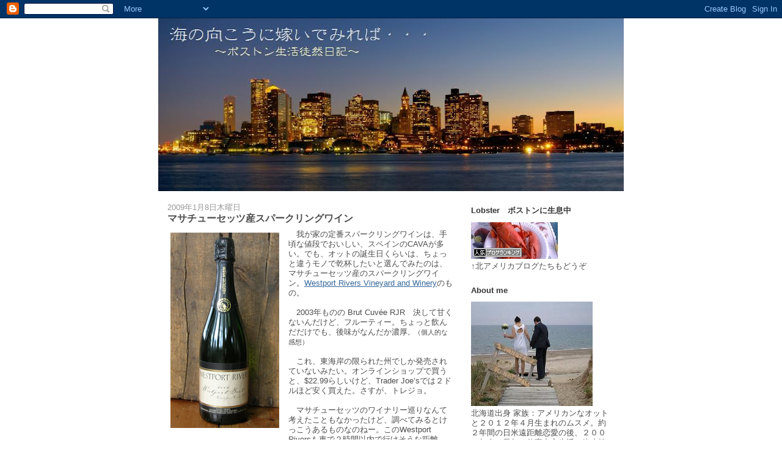

--- FILE ---
content_type: text/html; charset=UTF-8
request_url: http://www.uminomuko.com/2009/01/blog-post_08.html
body_size: 17018
content:
<!DOCTYPE html>
<html dir='ltr' xmlns='http://www.w3.org/1999/xhtml' xmlns:b='http://www.google.com/2005/gml/b' xmlns:data='http://www.google.com/2005/gml/data' xmlns:expr='http://www.google.com/2005/gml/expr'>
<head>
<link href='https://www.blogger.com/static/v1/widgets/2944754296-widget_css_bundle.css' rel='stylesheet' type='text/css'/>
<meta content='text/html; charset=UTF-8' http-equiv='Content-Type'/>
<meta content='blogger' name='generator'/>
<link href='http://www.uminomuko.com/favicon.ico' rel='icon' type='image/x-icon'/>
<link href='http://www.uminomuko.com/2009/01/blog-post_08.html' rel='canonical'/>
<link rel="alternate" type="application/atom+xml" title="海の向こうに嫁いでみれば&#12288;&#65374;ボストン生活徒然日記&#65374; - Atom" href="http://www.uminomuko.com/feeds/posts/default" />
<link rel="alternate" type="application/rss+xml" title="海の向こうに嫁いでみれば&#12288;&#65374;ボストン生活徒然日記&#65374; - RSS" href="http://www.uminomuko.com/feeds/posts/default?alt=rss" />
<link rel="service.post" type="application/atom+xml" title="海の向こうに嫁いでみれば&#12288;&#65374;ボストン生活徒然日記&#65374; - Atom" href="https://www.blogger.com/feeds/8488213234684884095/posts/default" />

<link rel="alternate" type="application/atom+xml" title="海の向こうに嫁いでみれば&#12288;&#65374;ボストン生活徒然日記&#65374; - Atom" href="http://www.uminomuko.com/feeds/504274351726660360/comments/default" />
<!--Can't find substitution for tag [blog.ieCssRetrofitLinks]-->
<link href='https://blogger.googleusercontent.com/img/b/R29vZ2xl/AVvXsEjOQwxZXbbCk7TiH3zOaLUi_Tth0Mb0NG6KlYkHVbyNnhtreORThg2PsmLAAnz-iQPkhF7udZHJhvAe_hn8ixRTvKjnphKR60pw4mY4q2jv8vODyk255CjV97XTMWlfIeg-w4K-NT0ChYk/s320/rjr.jpg' rel='image_src'/>
<meta content='http://www.uminomuko.com/2009/01/blog-post_08.html' property='og:url'/>
<meta content='マサチューセッツ産スパークリングワイン' property='og:title'/>
<meta content='　我が家の定番スパークリングワインは、手頃な値段でおいしい、スペインのCAVAが多い。でも、オットの誕生日くらいは、ちょっと違うモノで乾杯したいと選んでみたのは、マサチューセッツ産のスパークリングワイン。 Westport Rivers Vineyard and Winery の...' property='og:description'/>
<meta content='https://blogger.googleusercontent.com/img/b/R29vZ2xl/AVvXsEjOQwxZXbbCk7TiH3zOaLUi_Tth0Mb0NG6KlYkHVbyNnhtreORThg2PsmLAAnz-iQPkhF7udZHJhvAe_hn8ixRTvKjnphKR60pw4mY4q2jv8vODyk255CjV97XTMWlfIeg-w4K-NT0ChYk/w1200-h630-p-k-no-nu/rjr.jpg' property='og:image'/>
<title>海の向こうに嫁いでみれば&#12288;&#65374;ボストン生活徒然日記&#65374;: マサチューセッツ産スパークリングワイン</title>
<style id='page-skin-1' type='text/css'><!--
/*
-----------------------------------------------
Blogger Template Style
Name:     Washed Denim
Designer: Darren Delaye
URL:      www.DarrenDelaye.com
Date:     11 Jul 2006
-----------------------------------------------
*/
/* Variable definitions
====================
<Variable name="bgColor" description="Page Background Color"
type="color" default="#ffffff">
<Variable name="textColor" description="Text Color"
type="color" default="#333333">
<Variable name="linkColor" description="Link Color"
type="color" default="#336699">
<Variable name="headerBgColor" description="Page Header Background Color"
type="color" default="#ffffff">
<Variable name="headerTextColor" description="Page Header Text Color"
type="color" default="#333333">
<Variable name="headerCornersColor" description="Page Header Corners Color"
type="color" default="#ffffff">
<Variable name="mainBgColor" description="Main Background Color"
type="color" default="#ffffff">
<Variable name="borderColor" description="Border Color"
type="color" default="#ffffff">
<Variable name="dateHeaderColor" description="Date Header Color"
type="color" default="#999999">
<Variable name="sidebarTitleBgColor" description="Sidebar Title Background Color"
type="color" default="#ffffff">
<Variable name="sidebarTitleTextColor" description="Sidebar Title Text Color"
type="color" default="#333333">
<Variable name="bodyFont" description="Text Font"
type="font" default="normal normal 100% Verdana, Arial, Sans-serif;">
<Variable name="headerFont" description="Page Header Font"
type="font" default="normal normal 210% Verdana, Arial, Sans-serif;">
<Variable name="startSide" description="Start side in blog language"
type="automatic" default="left">
<Variable name="endSide" description="End side in blog language"
type="automatic" default="right">
*/
body {
background: #ffffff;
margin: 0;
padding: 0px;
font: x-small Verdana, Arial;
text-align: center;
color: #4c4c4c;
font-size/* */:/**/small;
font-size: /**/small;
}
a:link {
color: #336699;
}
a:visited {
color: #336699;
}
a img {
border-width: 0;
}
#outer-wrapper {
font: normal normal 98% Verdana, sans-serif;
}
/* Header
----------------------------------------------- */
#header-wrapper {
margin:0;
padding: 0;
background-color: #ffffff;
text-align: left;
}
#header {
width: 762px;
margin: 0 auto;
background-color: #ffffff;
color: #cccccc;
padding: 0;
font: normal normal 206% Georgia, Times, serif;
}
h1.title {
padding-top: 38px;
margin: 0 14px .1em;
line-height: 1.2em;
font-size: 100%;
}
h1.title a, h1.title a:visited {
color: #cccccc;
text-decoration: none;
}
#header .description {
display: block;
margin: 0 14px;
padding: 0 0 40px;
line-height: 1.4em;
font-size: 50%;
}
/* Content
----------------------------------------------- */
.clear {
clear: both;
}
#content-wrapper {
width: 760px;
margin: 0 auto;
padding: 0 0 15px;
text-align: left;
background-color: #ffffff;
border: 1px solid #ffffff;
border-top: 0;
}
#main-wrapper {
margin-left: 14px;
width: 468px;
float: left;
background-color: #ffffff;
display: inline;       /* fix for doubling margin in IE */
word-wrap: break-word; /* fix for long text breaking sidebar float in IE */
overflow: hidden;      /* fix for long non-text content breaking IE sidebar float */
}
#sidebar-wrapper {
margin-right: 14px;
width: 240px;
float: right;
background-color: #ffffff;
display: inline;       /* fix for doubling margin in IE */
word-wrap: break-word; /* fix for long text breaking sidebar float in IE */
overflow: hidden;      /* fix for long non-text content breaking IE sidebar float */
}
/* Headings
----------------------------------------------- */
h2, h3 {
margin: 0;
}
/* Posts
----------------------------------------------- */
.date-header {
margin: 1.5em 0 0;
font-weight: normal;
color: #999999;
font-size: 100%;
}
.post {
margin: 0 0 1.5em;
padding-bottom: 1.5em;
}
.post-title {
margin: 0;
padding: 0;
font-size: 125%;
font-weight: bold;
line-height: 1.1em;
}
.post-title a, .post-title a:visited, .post-title strong {
text-decoration: none;
color: #4c4c4c;
font-weight: bold;
}
.post div {
margin: 0 0 .75em;
line-height: 1.3em;
}
.post-footer {
margin: -.25em 0 0;
color: #4c4c4c;
font-size: 87%;
}
.post-footer .span {
margin-right: .3em;
}
.post img {
padding: 4px;
border: 1px solid #ffffff;
}
.post blockquote {
margin: 1em 20px;
}
.post blockquote p {
margin: .75em 0;
}
/* Comments
----------------------------------------------- */
#comments h4 {
margin: 1em 0;
color: #999999;
}
#comments h4 strong {
font-size: 110%;
}
#comments-block {
margin: 1em 0 1.5em;
line-height: 1.3em;
}
#comments-block dt {
margin: .5em 0;
}
#comments-block dd {
margin: .25em 0 0;
}
#comments-block dd.comment-footer {
margin: -.25em 0 2em;
line-height: 1.4em;
font-size: 78%;
}
#comments-block dd p {
margin: 0 0 .75em;
}
.deleted-comment {
font-style:italic;
color:gray;
}
.feed-links {
clear: both;
line-height: 2.5em;
}
#blog-pager-newer-link {
float: left;
}
#blog-pager-older-link {
float: right;
}
#blog-pager {
text-align: center;
}
/* Sidebar Content
----------------------------------------------- */
.sidebar h2 {
margin: 1.6em 0 .5em;
padding: 4px 5px;
background-color: #ffffff;
font-size: 100%;
color: #333333;
}
.sidebar ul {
margin: 0;
padding: 0;
list-style: none;
}
.sidebar li {
margin: 0;
padding-top: 0;
padding-right: 0;
padding-bottom: .5em;
padding-left: 15px;
text-indent: -15px;
line-height: 1.5em;
}
.sidebar {
color: #4c4c4c;
line-height:1.3em;
}
.sidebar .widget {
margin-bottom: 1em;
}
.sidebar .widget-content {
margin: 0 5px;
}
/* Profile
----------------------------------------------- */
.profile-img {
float: left;
margin-top: 0;
margin-right: 5px;
margin-bottom: 5px;
margin-left: 0;
padding: 4px;
border: 1px solid #ffffff;
}
.profile-data {
margin:0;
text-transform:uppercase;
letter-spacing:.1em;
font-weight: bold;
line-height: 1.6em;
font-size: 78%;
}
.profile-datablock {
margin:.5em 0 .5em;
}
.profile-textblock {
margin: 0.5em 0;
line-height: 1.6em;
}
/* Footer
----------------------------------------------- */
#footer {
clear: both;
text-align: center;
color: #4c4c4c;
}
#footer .widget {
margin:.5em;
padding-top: 20px;
font-size: 85%;
line-height: 1.5em;
text-align: left;
}

--></style>
<link href='https://www.blogger.com/dyn-css/authorization.css?targetBlogID=8488213234684884095&amp;zx=4fd38b7f-b7c3-4d8f-a645-5e778e6c93dd' media='none' onload='if(media!=&#39;all&#39;)media=&#39;all&#39;' rel='stylesheet'/><noscript><link href='https://www.blogger.com/dyn-css/authorization.css?targetBlogID=8488213234684884095&amp;zx=4fd38b7f-b7c3-4d8f-a645-5e778e6c93dd' rel='stylesheet'/></noscript>
<meta name='google-adsense-platform-account' content='ca-host-pub-1556223355139109'/>
<meta name='google-adsense-platform-domain' content='blogspot.com'/>

</head>
<body>
<div class='navbar section' id='navbar'><div class='widget Navbar' data-version='1' id='Navbar1'><script type="text/javascript">
    function setAttributeOnload(object, attribute, val) {
      if(window.addEventListener) {
        window.addEventListener('load',
          function(){ object[attribute] = val; }, false);
      } else {
        window.attachEvent('onload', function(){ object[attribute] = val; });
      }
    }
  </script>
<div id="navbar-iframe-container"></div>
<script type="text/javascript" src="https://apis.google.com/js/platform.js"></script>
<script type="text/javascript">
      gapi.load("gapi.iframes:gapi.iframes.style.bubble", function() {
        if (gapi.iframes && gapi.iframes.getContext) {
          gapi.iframes.getContext().openChild({
              url: 'https://www.blogger.com/navbar/8488213234684884095?po\x3d504274351726660360\x26origin\x3dhttp://www.uminomuko.com',
              where: document.getElementById("navbar-iframe-container"),
              id: "navbar-iframe"
          });
        }
      });
    </script><script type="text/javascript">
(function() {
var script = document.createElement('script');
script.type = 'text/javascript';
script.src = '//pagead2.googlesyndication.com/pagead/js/google_top_exp.js';
var head = document.getElementsByTagName('head')[0];
if (head) {
head.appendChild(script);
}})();
</script>
</div></div>
<div id='outer-wrapper'><div id='wrap2'>
<!-- skip links for text browsers -->
<span id='skiplinks' style='display:none;'>
<a href='#main'>skip to main </a> |
      <a href='#sidebar'>skip to sidebar</a>
</span>
<div id='header-wrapper'>
<div class='header section' id='header'><div class='widget Header' data-version='1' id='Header1'>
<div id='header-inner'>
<a href='http://www.uminomuko.com/' style='display: block'>
<img alt='海の向こうに嫁いでみれば　～ボストン生活徒然日記～' height='283px; ' id='Header1_headerimg' src='https://blogger.googleusercontent.com/img/b/R29vZ2xl/AVvXsEjwLG8hJHr1wtVPaRzwgr16kap_4y3Okv7xQIjlbsC1PCWwB6VGeN4dYXlqxcZyDh9tfCa5F4uWG2nhMQaHoeBQKD8LSb184gigzGmrmDpNVBzOvmn-4LHQvK_KA0ZMN2VciXh3Q3f4UUs/s762/%E6%B5%B7%E3%81%AE%E5%90%91%E3%81%93%E3%81%86%E3%81%AB%E8%A1%A8%E7%B4%99.jpg' style='display: block' width='762px; '/>
</a>
</div>
</div></div>
</div>
<div id='content-wrapper'>
<div id='crosscol-wrapper' style='text-align:center'>
<div class='crosscol no-items section' id='crosscol'></div>
</div>
<div id='main-wrapper'>
<div class='main section' id='main'><div class='widget Blog' data-version='1' id='Blog1'>
<div class='blog-posts hfeed'>

          <div class="date-outer">
        
<h2 class='date-header'><span>2009年1月8日木曜日</span></h2>

          <div class="date-posts">
        
<div class='post-outer'>
<div class='post hentry uncustomized-post-template' itemprop='blogPost' itemscope='itemscope' itemtype='http://schema.org/BlogPosting'>
<meta content='https://blogger.googleusercontent.com/img/b/R29vZ2xl/AVvXsEjOQwxZXbbCk7TiH3zOaLUi_Tth0Mb0NG6KlYkHVbyNnhtreORThg2PsmLAAnz-iQPkhF7udZHJhvAe_hn8ixRTvKjnphKR60pw4mY4q2jv8vODyk255CjV97XTMWlfIeg-w4K-NT0ChYk/s320/rjr.jpg' itemprop='image_url'/>
<meta content='8488213234684884095' itemprop='blogId'/>
<meta content='504274351726660360' itemprop='postId'/>
<a name='504274351726660360'></a>
<h3 class='post-title entry-title' itemprop='name'>
マサチューセッツ産スパークリングワイン
</h3>
<div class='post-header'>
<div class='post-header-line-1'></div>
</div>
<div class='post-body entry-content' id='post-body-504274351726660360' itemprop='description articleBody'>
<a href="https://blogger.googleusercontent.com/img/b/R29vZ2xl/AVvXsEjOQwxZXbbCk7TiH3zOaLUi_Tth0Mb0NG6KlYkHVbyNnhtreORThg2PsmLAAnz-iQPkhF7udZHJhvAe_hn8ixRTvKjnphKR60pw4mY4q2jv8vODyk255CjV97XTMWlfIeg-w4K-NT0ChYk/s1600-h/rjr.jpg"><img alt="" border="0" id="BLOGGER_PHOTO_ID_5289637565007290546" src="https://blogger.googleusercontent.com/img/b/R29vZ2xl/AVvXsEjOQwxZXbbCk7TiH3zOaLUi_Tth0Mb0NG6KlYkHVbyNnhtreORThg2PsmLAAnz-iQPkhF7udZHJhvAe_hn8ixRTvKjnphKR60pw4mY4q2jv8vODyk255CjV97XTMWlfIeg-w4K-NT0ChYk/s320/rjr.jpg" style="FLOAT: left; MARGIN: 0px 10px 10px 0px; WIDTH: 178px; CURSOR: hand; HEIGHT: 320px" /></a>&#12288;我が家の定番スパークリングワインは&#12289;手頃な値段でおいしい&#12289;スペインのCAVAが多い&#12290;でも&#12289;オットの誕生日くらいは&#12289;ちょっと違うモノで乾杯したいと選んでみたのは&#12289;マサチューセッツ産のスパークリングワイン&#12290;<a href="http://www.westportrivers.com/ourwine-index.htm">Westport Rivers Vineyard and Winery</a>のもの&#12290;<br /><br />&#12288;2003年ものの Brut Cuvée RJR&#12288;決して甘くないんだけど&#12289;フルーティー&#12290;ちょっと飲んだだけでも&#12289;後味がなんだか濃厚<span style="font-size:85%;">&#12290;&#65288;個人的な感想&#65289;</span><br /><br />&#12288;これ&#12289;東海岸の限られた州でしか発売されていないみたい&#12290;オンラインショップで買うと&#12289;$22.99らしいけど&#12289;Trader Joe&#8217;sでは２ドルほど安く買えた&#12290;さすが&#12289;トレジョ&#12290;&#12288;<br /><br />&#12288;マサチューセッツのワイナリー巡りなんて考えたこともなかったけど&#12289;調べてみるとけっこうあるものなのねー&#12290;このWestport Riversも車で２時間以内で行けそうな距離&#12290;今度訪れてみたい&#12290;<br /><br /></span><span style="font-size:85%;color:#000099;">&#8595;こちらのランキングに参加中<br /></span><a href="http://overseas.blogmura.com/americaeast/"><span style="font-size:85%;"><img alt="にほんブログ村 海外生活ブログ アメリカ東部情報へ" border="0" height="15" src="http://overseas.blogmura.com/americaeast/img/americaeast80_15.gif" width="80" /></span></a><span style="font-size:85%;"><br /></span><a href="http://blog.with2.net/link.php?664918"><span style="font-size:85%;"><img alt="" border="0" id="BLOGGER_PHOTO_ID_5239961734381735474" src="https://blogger.googleusercontent.com/img/b/R29vZ2xl/AVvXsEj5V2fP5Kjo6dAoDLs2TB0E3wkDcPrjK2OGRjpkSI8x7N6KWzJ95NK5ZjSjsdu_wlMSxtbPOBtiu6g47EVcVgVIKcKK22kpS5SeC-farlPYROVlt7CMDax2MLYWhptkaDk65zaenLknSWk/s200/banner_03.gif" style="FLOAT: left; MARGIN: 0px 10px 10px 0px; CURSOR: hand" /></span></a><span style="font-size:85%;"> </span></span>
<div style='clear: both;'></div>
</div>
<div class='post-footer'>
<div class='post-footer-line post-footer-line-1'>
<span class='post-author vcard'>
投稿者
<span class='fn' itemprop='author' itemscope='itemscope' itemtype='http://schema.org/Person'>
<span itemprop='name'>Lobster</span>
</span>
</span>
<span class='post-timestamp'>
</span>
<span class='post-comment-link'>
</span>
<span class='post-icons'>
<span class='item-control blog-admin pid-1446523434'>
<a href='https://www.blogger.com/post-edit.g?blogID=8488213234684884095&postID=504274351726660360&from=pencil' title='投稿を編集'>
<img alt='' class='icon-action' height='18' src='https://resources.blogblog.com/img/icon18_edit_allbkg.gif' width='18'/>
</a>
</span>
</span>
<div class='post-share-buttons goog-inline-block'>
<a class='goog-inline-block share-button sb-email' href='https://www.blogger.com/share-post.g?blogID=8488213234684884095&postID=504274351726660360&target=email' target='_blank' title='メールで送信'><span class='share-button-link-text'>メールで送信</span></a><a class='goog-inline-block share-button sb-blog' href='https://www.blogger.com/share-post.g?blogID=8488213234684884095&postID=504274351726660360&target=blog' onclick='window.open(this.href, "_blank", "height=270,width=475"); return false;' target='_blank' title='BlogThis!'><span class='share-button-link-text'>BlogThis!</span></a><a class='goog-inline-block share-button sb-twitter' href='https://www.blogger.com/share-post.g?blogID=8488213234684884095&postID=504274351726660360&target=twitter' target='_blank' title='X で共有'><span class='share-button-link-text'>X で共有</span></a><a class='goog-inline-block share-button sb-facebook' href='https://www.blogger.com/share-post.g?blogID=8488213234684884095&postID=504274351726660360&target=facebook' onclick='window.open(this.href, "_blank", "height=430,width=640"); return false;' target='_blank' title='Facebook で共有する'><span class='share-button-link-text'>Facebook で共有する</span></a><a class='goog-inline-block share-button sb-pinterest' href='https://www.blogger.com/share-post.g?blogID=8488213234684884095&postID=504274351726660360&target=pinterest' target='_blank' title='Pinterest に共有'><span class='share-button-link-text'>Pinterest に共有</span></a>
</div>
</div>
<div class='post-footer-line post-footer-line-2'>
<span class='post-labels'>
ラベル:
<a href='http://www.uminomuko.com/search/label/%E3%83%AF%E3%82%A4%E3%83%B3%E3%83%BB%E3%83%93%E3%83%BC%E3%83%AB%E6%97%A5%E8%A8%98' rel='tag'>ワイン&#12539;ビール日記</a>,
<a href='http://www.uminomuko.com/search/label/%E5%A5%BD%E3%81%8D%E3%81%A7%E3%81%99Trader%20Joe%27s%20%E6%97%A5%E8%A8%98' rel='tag'>好きですTrader Joe&#39;s 日記</a>
</span>
</div>
<div class='post-footer-line post-footer-line-3'>
<span class='post-location'>
</span>
</div>
</div>
</div>
<div class='comments' id='comments'>
<a name='comments'></a>
<h4>2 件のコメント:</h4>
<div class='comments-content'>
<script async='async' src='' type='text/javascript'></script>
<script type='text/javascript'>
    (function() {
      var items = null;
      var msgs = null;
      var config = {};

// <![CDATA[
      var cursor = null;
      if (items && items.length > 0) {
        cursor = parseInt(items[items.length - 1].timestamp) + 1;
      }

      var bodyFromEntry = function(entry) {
        var text = (entry &&
                    ((entry.content && entry.content.$t) ||
                     (entry.summary && entry.summary.$t))) ||
            '';
        if (entry && entry.gd$extendedProperty) {
          for (var k in entry.gd$extendedProperty) {
            if (entry.gd$extendedProperty[k].name == 'blogger.contentRemoved') {
              return '<span class="deleted-comment">' + text + '</span>';
            }
          }
        }
        return text;
      }

      var parse = function(data) {
        cursor = null;
        var comments = [];
        if (data && data.feed && data.feed.entry) {
          for (var i = 0, entry; entry = data.feed.entry[i]; i++) {
            var comment = {};
            // comment ID, parsed out of the original id format
            var id = /blog-(\d+).post-(\d+)/.exec(entry.id.$t);
            comment.id = id ? id[2] : null;
            comment.body = bodyFromEntry(entry);
            comment.timestamp = Date.parse(entry.published.$t) + '';
            if (entry.author && entry.author.constructor === Array) {
              var auth = entry.author[0];
              if (auth) {
                comment.author = {
                  name: (auth.name ? auth.name.$t : undefined),
                  profileUrl: (auth.uri ? auth.uri.$t : undefined),
                  avatarUrl: (auth.gd$image ? auth.gd$image.src : undefined)
                };
              }
            }
            if (entry.link) {
              if (entry.link[2]) {
                comment.link = comment.permalink = entry.link[2].href;
              }
              if (entry.link[3]) {
                var pid = /.*comments\/default\/(\d+)\?.*/.exec(entry.link[3].href);
                if (pid && pid[1]) {
                  comment.parentId = pid[1];
                }
              }
            }
            comment.deleteclass = 'item-control blog-admin';
            if (entry.gd$extendedProperty) {
              for (var k in entry.gd$extendedProperty) {
                if (entry.gd$extendedProperty[k].name == 'blogger.itemClass') {
                  comment.deleteclass += ' ' + entry.gd$extendedProperty[k].value;
                } else if (entry.gd$extendedProperty[k].name == 'blogger.displayTime') {
                  comment.displayTime = entry.gd$extendedProperty[k].value;
                }
              }
            }
            comments.push(comment);
          }
        }
        return comments;
      };

      var paginator = function(callback) {
        if (hasMore()) {
          var url = config.feed + '?alt=json&v=2&orderby=published&reverse=false&max-results=50';
          if (cursor) {
            url += '&published-min=' + new Date(cursor).toISOString();
          }
          window.bloggercomments = function(data) {
            var parsed = parse(data);
            cursor = parsed.length < 50 ? null
                : parseInt(parsed[parsed.length - 1].timestamp) + 1
            callback(parsed);
            window.bloggercomments = null;
          }
          url += '&callback=bloggercomments';
          var script = document.createElement('script');
          script.type = 'text/javascript';
          script.src = url;
          document.getElementsByTagName('head')[0].appendChild(script);
        }
      };
      var hasMore = function() {
        return !!cursor;
      };
      var getMeta = function(key, comment) {
        if ('iswriter' == key) {
          var matches = !!comment.author
              && comment.author.name == config.authorName
              && comment.author.profileUrl == config.authorUrl;
          return matches ? 'true' : '';
        } else if ('deletelink' == key) {
          return config.baseUri + '/comment/delete/'
               + config.blogId + '/' + comment.id;
        } else if ('deleteclass' == key) {
          return comment.deleteclass;
        }
        return '';
      };

      var replybox = null;
      var replyUrlParts = null;
      var replyParent = undefined;

      var onReply = function(commentId, domId) {
        if (replybox == null) {
          // lazily cache replybox, and adjust to suit this style:
          replybox = document.getElementById('comment-editor');
          if (replybox != null) {
            replybox.height = '250px';
            replybox.style.display = 'block';
            replyUrlParts = replybox.src.split('#');
          }
        }
        if (replybox && (commentId !== replyParent)) {
          replybox.src = '';
          document.getElementById(domId).insertBefore(replybox, null);
          replybox.src = replyUrlParts[0]
              + (commentId ? '&parentID=' + commentId : '')
              + '#' + replyUrlParts[1];
          replyParent = commentId;
        }
      };

      var hash = (window.location.hash || '#').substring(1);
      var startThread, targetComment;
      if (/^comment-form_/.test(hash)) {
        startThread = hash.substring('comment-form_'.length);
      } else if (/^c[0-9]+$/.test(hash)) {
        targetComment = hash.substring(1);
      }

      // Configure commenting API:
      var configJso = {
        'maxDepth': config.maxThreadDepth
      };
      var provider = {
        'id': config.postId,
        'data': items,
        'loadNext': paginator,
        'hasMore': hasMore,
        'getMeta': getMeta,
        'onReply': onReply,
        'rendered': true,
        'initComment': targetComment,
        'initReplyThread': startThread,
        'config': configJso,
        'messages': msgs
      };

      var render = function() {
        if (window.goog && window.goog.comments) {
          var holder = document.getElementById('comment-holder');
          window.goog.comments.render(holder, provider);
        }
      };

      // render now, or queue to render when library loads:
      if (window.goog && window.goog.comments) {
        render();
      } else {
        window.goog = window.goog || {};
        window.goog.comments = window.goog.comments || {};
        window.goog.comments.loadQueue = window.goog.comments.loadQueue || [];
        window.goog.comments.loadQueue.push(render);
      }
    })();
// ]]>
  </script>
<div id='comment-holder'>
<div class="comment-thread toplevel-thread"><ol id="top-ra"><li class="comment" id="c5690711860272106107"><div class="avatar-image-container"><img src="" alt=""/></div><div class="comment-block"><div class="comment-header"><cite class="user">匿名</cite><span class="icon user "></span><span class="datetime secondary-text"><a rel="nofollow" href="http://www.uminomuko.com/2009/01/blog-post_08.html?showComment=1232076480000#c5690711860272106107">2009年1月15日 22:28</a></span></div><p class="comment-content">お&#65374;マサチューセッツ州産のスパークリングワインですか&#65281;すごく興味ありますね&#65374;&#9733;&#9733;&#9733;さっそくメモさせてもらいました&#9834;</p><span class="comment-actions secondary-text"><a class="comment-reply" target="_self" data-comment-id="5690711860272106107">返信</a><span class="item-control blog-admin blog-admin pid-149500922"><a target="_self" href="https://www.blogger.com/comment/delete/8488213234684884095/5690711860272106107">削除</a></span></span></div><div class="comment-replies"><div id="c5690711860272106107-rt" class="comment-thread inline-thread hidden"><span class="thread-toggle thread-expanded"><span class="thread-arrow"></span><span class="thread-count"><a target="_self">返信</a></span></span><ol id="c5690711860272106107-ra" class="thread-chrome thread-expanded"><div></div><div id="c5690711860272106107-continue" class="continue"><a class="comment-reply" target="_self" data-comment-id="5690711860272106107">返信</a></div></ol></div></div><div class="comment-replybox-single" id="c5690711860272106107-ce"></div></li><li class="comment" id="c9009136864312767806"><div class="avatar-image-container"><img src="" alt=""/></div><div class="comment-block"><div class="comment-header"><cite class="user"><a href="https://www.blogger.com/profile/08074963779392848438" rel="nofollow">Lobster</a></cite><span class="icon user blog-author"></span><span class="datetime secondary-text"><a rel="nofollow" href="http://www.uminomuko.com/2009/01/blog-post_08.html?showComment=1232112120000#c9009136864312767806">2009年1月16日 8:22</a></span></div><p class="comment-content">&gt;おえしさん<br>なかなかおいしかったですよ&#12290;オススメです&#12290;地元のものってなんだか気になりますよね&#12290;マサチューセッツワインをいろいろ攻めてみようと思っています&#65281;</p><span class="comment-actions secondary-text"><a class="comment-reply" target="_self" data-comment-id="9009136864312767806">返信</a><span class="item-control blog-admin blog-admin pid-1446523434"><a target="_self" href="https://www.blogger.com/comment/delete/8488213234684884095/9009136864312767806">削除</a></span></span></div><div class="comment-replies"><div id="c9009136864312767806-rt" class="comment-thread inline-thread hidden"><span class="thread-toggle thread-expanded"><span class="thread-arrow"></span><span class="thread-count"><a target="_self">返信</a></span></span><ol id="c9009136864312767806-ra" class="thread-chrome thread-expanded"><div></div><div id="c9009136864312767806-continue" class="continue"><a class="comment-reply" target="_self" data-comment-id="9009136864312767806">返信</a></div></ol></div></div><div class="comment-replybox-single" id="c9009136864312767806-ce"></div></li></ol><div id="top-continue" class="continue"><a class="comment-reply" target="_self">コメントを追加</a></div><div class="comment-replybox-thread" id="top-ce"></div><div class="loadmore hidden" data-post-id="504274351726660360"><a target="_self">もっと読み込む...</a></div></div>
</div>
</div>
<p class='comment-footer'>
<div class='comment-form'>
<a name='comment-form'></a>
<p>
</p>
<a href='https://www.blogger.com/comment/frame/8488213234684884095?po=504274351726660360&hl=ja&saa=85391&origin=http://www.uminomuko.com' id='comment-editor-src'></a>
<iframe allowtransparency='true' class='blogger-iframe-colorize blogger-comment-from-post' frameborder='0' height='410px' id='comment-editor' name='comment-editor' src='' width='100%'></iframe>
<script src='https://www.blogger.com/static/v1/jsbin/2830521187-comment_from_post_iframe.js' type='text/javascript'></script>
<script type='text/javascript'>
      BLOG_CMT_createIframe('https://www.blogger.com/rpc_relay.html');
    </script>
</div>
</p>
<div id='backlinks-container'>
<div id='Blog1_backlinks-container'>
</div>
</div>
</div>
</div>

        </div></div>
      
</div>
<div class='blog-pager' id='blog-pager'>
<span id='blog-pager-newer-link'>
<a class='blog-pager-newer-link' href='http://www.uminomuko.com/2009/01/skate-fish.html' id='Blog1_blog-pager-newer-link' title='次の投稿'>次の投稿</a>
</span>
<span id='blog-pager-older-link'>
<a class='blog-pager-older-link' href='http://www.uminomuko.com/2009/01/gwyneth-paltrow.html' id='Blog1_blog-pager-older-link' title='前の投稿'>前の投稿</a>
</span>
<a class='home-link' href='http://www.uminomuko.com/'>ホーム</a>
</div>
<div class='clear'></div>
<div class='post-feeds'>
<div class='feed-links'>
登録:
<a class='feed-link' href='http://www.uminomuko.com/feeds/504274351726660360/comments/default' target='_blank' type='application/atom+xml'>コメントの投稿 (Atom)</a>
</div>
</div>
</div></div>
</div>
<div id='sidebar-wrapper'>
<div class='sidebar section' id='sidebar'><div class='widget Image' data-version='1' id='Image2'>
<h2>Lobster&#12288;ボストンに生息中</h2>
<div class='widget-content'>
<a href='http://blog.with2.net/link.php?664918'>
<img alt='Lobster　ボストンに生息中' height='60' id='Image2_img' src='https://blogger.googleusercontent.com/img/b/R29vZ2xl/AVvXsEhHVdBVo_g61VHMmpMTmR3tA9UanBiZFfXVVHru3yHUonr58YoYRrBk1Z6N9HPFoLMMmbFaq8vaTDgF_MLC9Q3TbmHL9w6IPeM5swAenGQTC-wbgFxuSM7-j6gj85XnVj9WPRtEJwO1tY0/s240/br_decobanner_20100103010356.gif' width='142'/>
</a>
<br/>
<span class='caption'>&#8593;北アメリカブログたちもどうぞ</span>
</div>
<div class='clear'></div>
</div><div class='widget Image' data-version='1' id='Image1'>
<h2>About me</h2>
<div class='widget-content'>
<img alt='About me' height='171' id='Image1_img' src='http://3.bp.blogspot.com/_bDofnzqUmGk/SKXjZdP60ZI/AAAAAAAAB0Q/HId5gheE_lo/S1600-R/skinner+wedding+small.jpg' width='199'/>
<br/>
<span class='caption'>北海道出身 家族&#65306;アメリカンなオットと２０１２年４月生まれのムスメ&#12290;約２年間の日米遠距離恋愛の後&#12289;２００８年春&#12289;長年の仕事中心生活に終止符を打ち&#12289;大殺界で結婚しはや４年&#12290;ジャマイカプレイン在住&#12290;うまいもんとお酒大好き&#12290;メールはこちらまで&#8595; uminomuko@gmail.com</span>
</div>
<div class='clear'></div>
</div><div class='widget HTML' data-version='1' id='HTML3'>
<h2 class='title'>Weather in Boston</h2>
<div class='widget-content'>
<a href="http://nihongo.wunderground.com/US/MA/Boston.html?bannertypeclick=infobox">
<img border="0
alt=" ボストン, for massachusetts forecast   height="108" src="http://banners.wunderground.com/weathersticker/infobox_both/language/nihongo/US/MA/Boston.gif" click width="144"/></a>
</div>
<div class='clear'></div>
</div><div class='widget HTML' data-version='1' id='HTML5'>
<div class='widget-content'>
<table border="0" width="100" cellspacing="0" cellpadding="0"><tr><th valign="bottom"><script language="JavaScript">
<!--

  var data = '&r=' + escape(document.referrer)
	+ '&n=' + escape(navigator.userAgent)
	+ '&p=' + escape(navigator.userAgent)
	+ '&g=' + escape(document.location.href);

  if (navigator.userAgent.substring(0,1)>'3')
    data = data + '&sd=' + screen.colorDepth 
	+ '&sw=' + escape(screen.width+'x'+screen.height);

  document.write('<a href="http://www.counter-hosting.net" target=\"_blank\" >');
  document.write('<img border=0 hspace=0 '+'vspace=0 src="http://www.counter-hosting.net/counter.php?i=12274' + data + '">');
  document.write('</a>');
  // End hit counter code for counter-hosting.net

// -->
</script></th></tr><tr><td valign="top" align="middle"><a href="http://www.counter-hosting.net/" target="_blank"><img border="0" alt="無料カウンター" src="http://www.counter-hosting.net/ch.gif"/></a><a href="http://www.counter-hosting.com/" target="_blank"><img border="0" alt="" src="http://www.counter-hosting.net/ch2.gif"/></a></td></tr></table>
</div>
<div class='clear'></div>
</div><div class='widget BlogArchive' data-version='1' id='BlogArchive1'>
<h2>Recent Posts</h2>
<div class='widget-content'>
<div id='ArchiveList'>
<div id='BlogArchive1_ArchiveList'>
<select id='BlogArchive1_ArchiveMenu'>
<option value=''>Recent Posts</option>
<option value='http://www.uminomuko.com/2014/06/'>6月 2014 (2)</option>
<option value='http://www.uminomuko.com/2014/05/'>5月 2014 (4)</option>
<option value='http://www.uminomuko.com/2013/05/'>5月 2013 (2)</option>
<option value='http://www.uminomuko.com/2012/08/'>8月 2012 (13)</option>
<option value='http://www.uminomuko.com/2012/07/'>7月 2012 (20)</option>
<option value='http://www.uminomuko.com/2012/06/'>6月 2012 (13)</option>
<option value='http://www.uminomuko.com/2012/05/'>5月 2012 (12)</option>
<option value='http://www.uminomuko.com/2012/04/'>4月 2012 (20)</option>
<option value='http://www.uminomuko.com/2012/03/'>3月 2012 (17)</option>
<option value='http://www.uminomuko.com/2012/02/'>2月 2012 (17)</option>
<option value='http://www.uminomuko.com/2012/01/'>1月 2012 (21)</option>
<option value='http://www.uminomuko.com/2011/12/'>12月 2011 (18)</option>
<option value='http://www.uminomuko.com/2011/11/'>11月 2011 (13)</option>
<option value='http://www.uminomuko.com/2011/10/'>10月 2011 (14)</option>
<option value='http://www.uminomuko.com/2011/09/'>9月 2011 (16)</option>
<option value='http://www.uminomuko.com/2011/08/'>8月 2011 (24)</option>
<option value='http://www.uminomuko.com/2011/07/'>7月 2011 (29)</option>
<option value='http://www.uminomuko.com/2011/06/'>6月 2011 (26)</option>
<option value='http://www.uminomuko.com/2011/05/'>5月 2011 (24)</option>
<option value='http://www.uminomuko.com/2011/04/'>4月 2011 (12)</option>
<option value='http://www.uminomuko.com/2011/03/'>3月 2011 (4)</option>
<option value='http://www.uminomuko.com/2011/02/'>2月 2011 (16)</option>
<option value='http://www.uminomuko.com/2011/01/'>1月 2011 (21)</option>
<option value='http://www.uminomuko.com/2010/12/'>12月 2010 (24)</option>
<option value='http://www.uminomuko.com/2010/11/'>11月 2010 (17)</option>
<option value='http://www.uminomuko.com/2010/10/'>10月 2010 (27)</option>
<option value='http://www.uminomuko.com/2010/09/'>9月 2010 (25)</option>
<option value='http://www.uminomuko.com/2010/08/'>8月 2010 (27)</option>
<option value='http://www.uminomuko.com/2010/07/'>7月 2010 (30)</option>
<option value='http://www.uminomuko.com/2010/06/'>6月 2010 (26)</option>
<option value='http://www.uminomuko.com/2010/05/'>5月 2010 (27)</option>
<option value='http://www.uminomuko.com/2010/04/'>4月 2010 (26)</option>
<option value='http://www.uminomuko.com/2010/03/'>3月 2010 (27)</option>
<option value='http://www.uminomuko.com/2010/02/'>2月 2010 (28)</option>
<option value='http://www.uminomuko.com/2010/01/'>1月 2010 (28)</option>
<option value='http://www.uminomuko.com/2009/12/'>12月 2009 (31)</option>
<option value='http://www.uminomuko.com/2009/11/'>11月 2009 (27)</option>
<option value='http://www.uminomuko.com/2009/10/'>10月 2009 (22)</option>
<option value='http://www.uminomuko.com/2009/09/'>9月 2009 (27)</option>
<option value='http://www.uminomuko.com/2009/08/'>8月 2009 (29)</option>
<option value='http://www.uminomuko.com/2009/07/'>7月 2009 (25)</option>
<option value='http://www.uminomuko.com/2009/06/'>6月 2009 (26)</option>
<option value='http://www.uminomuko.com/2009/05/'>5月 2009 (31)</option>
<option value='http://www.uminomuko.com/2009/04/'>4月 2009 (16)</option>
<option value='http://www.uminomuko.com/2009/03/'>3月 2009 (27)</option>
<option value='http://www.uminomuko.com/2009/02/'>2月 2009 (22)</option>
<option value='http://www.uminomuko.com/2009/01/'>1月 2009 (22)</option>
<option value='http://www.uminomuko.com/2008/12/'>12月 2008 (26)</option>
<option value='http://www.uminomuko.com/2008/11/'>11月 2008 (23)</option>
<option value='http://www.uminomuko.com/2008/10/'>10月 2008 (24)</option>
<option value='http://www.uminomuko.com/2008/09/'>9月 2008 (23)</option>
<option value='http://www.uminomuko.com/2008/08/'>8月 2008 (23)</option>
<option value='http://www.uminomuko.com/2008/07/'>7月 2008 (19)</option>
<option value='http://www.uminomuko.com/2008/06/'>6月 2008 (19)</option>
<option value='http://www.uminomuko.com/2008/05/'>5月 2008 (11)</option>
<option value='http://www.uminomuko.com/2008/04/'>4月 2008 (6)</option>
</select>
</div>
</div>
<div class='clear'></div>
</div>
</div><div class='widget Label' data-version='1' id='Label1'>
<h2>Categories</h2>
<div class='widget-content list-label-widget-content'>
<ul>
<li>
<a dir='ltr' href='http://www.uminomuko.com/search/label/%E3%82%A2%E3%82%A6%E3%83%88%E3%83%89%E3%82%A2%E3%83%BB%E3%82%AD%E3%83%A3%E3%83%B3%E3%83%97'>アウトドア&#12539;キャンプ</a>
<span dir='ltr'>(13)</span>
</li>
<li>
<a dir='ltr' href='http://www.uminomuko.com/search/label/%E3%82%A2%E3%83%A1%E3%83%AA%E3%82%AB%E3%81%A7%E3%81%93%E3%82%93%E3%81%AA%E3%82%82%E3%81%AE%E7%99%BA%E8%A6%8B'>アメリカでこんなもの発見</a>
<span dir='ltr'>(33)</span>
</li>
<li>
<a dir='ltr' href='http://www.uminomuko.com/search/label/%E3%82%A2%E3%83%A1%E3%83%AA%E3%82%AB%E3%81%A7%E6%AD%AF%E5%8C%BB%E8%80%85%E3%83%BB%E7%97%85%E9%99%A2'>アメリカで歯医者&#12539;病院</a>
<span dir='ltr'>(19)</span>
</li>
<li>
<a dir='ltr' href='http://www.uminomuko.com/search/label/%E3%82%A2%E3%83%A1%E3%83%AA%E3%82%AB%E3%81%AE%E5%87%BA%E6%9D%A5%E4%BA%8B'>アメリカの出来事</a>
<span dir='ltr'>(19)</span>
</li>
<li>
<a dir='ltr' href='http://www.uminomuko.com/search/label/%E3%82%A2%E3%83%A1%E3%83%AA%E3%82%AB%E6%B0%B8%E4%BD%8F%E6%A8%A9'>アメリカ永住権</a>
<span dir='ltr'>(7)</span>
</li>
<li>
<a dir='ltr' href='http://www.uminomuko.com/search/label/%E3%82%A2%E3%83%B3%E3%83%86%E3%82%A3%E3%83%BC%E3%82%AF%20Fire%20King%E3%83%BBOld%20pyrex'>アンティーク Fire King&#12539;Old pyrex</a>
<span dir='ltr'>(13)</span>
</li>
<li>
<a dir='ltr' href='http://www.uminomuko.com/search/label/%E3%82%B2%E3%82%B9%E3%83%88%E3%81%8C%E3%82%84%E3%81%A3%E3%81%A6%E3%81%8D%E3%81%9F'>ゲストがやってきた</a>
<span dir='ltr'>(20)</span>
</li>
<li>
<a dir='ltr' href='http://www.uminomuko.com/search/label/%E3%82%B5%E3%82%A4%E3%82%AF%E3%83%AA%E3%83%B3%E3%82%B0%E6%97%A5%E8%A8%98'>サイクリング日記</a>
<span dir='ltr'>(6)</span>
</li>
<li>
<a dir='ltr' href='http://www.uminomuko.com/search/label/%E3%82%B8%E3%83%A0%E3%83%BB%E3%83%A8%E3%82%AC%E3%83%BB%E3%82%A8%E3%82%AF%E3%82%B5%E3%82%B5%E3%82%A4%E3%82%BA'>ジム&#12539;ヨガ&#12539;エクササイズ</a>
<span dir='ltr'>(6)</span>
</li>
<li>
<a dir='ltr' href='http://www.uminomuko.com/search/label/%E3%82%B8%E3%83%A3%E3%83%91%E3%83%B3%E3%83%AC%E3%82%A4%E3%83%AB%E3%83%91%E3%82%B9%E3%81%AE%E6%97%85'>ジャパンレイルパスの旅</a>
<span dir='ltr'>(10)</span>
</li>
<li>
<a dir='ltr' href='http://www.uminomuko.com/search/label/%E3%82%B9%E3%83%9D%E3%83%BC%E3%83%84'>スポーツ</a>
<span dir='ltr'>(4)</span>
</li>
<li>
<a dir='ltr' href='http://www.uminomuko.com/search/label/%E3%83%86%E3%82%A4%E3%82%AF%E3%82%A2%E3%82%A6%E3%83%88%E3%83%BB%E3%83%87%E3%83%AA%E3%83%90%E3%83%AA%E3%83%BC'>テイクアウト&#12539;デリバリー</a>
<span dir='ltr'>(4)</span>
</li>
<li>
<a dir='ltr' href='http://www.uminomuko.com/search/label/%E3%81%AF%E3%81%98%E3%82%81%E3%81%BE%E3%81%97%E3%81%A6'>はじめまして</a>
<span dir='ltr'>(1)</span>
</li>
<li>
<a dir='ltr' href='http://www.uminomuko.com/search/label/%E3%83%9C%E3%82%B9%E3%83%88%E3%83%B3%E3%81%A7%E3%81%86%E3%81%BE%E3%81%84%E3%82%82%E3%82%93'>ボストンでうまいもん</a>
<span dir='ltr'>(6)</span>
</li>
<li>
<a dir='ltr' href='http://www.uminomuko.com/search/label/%E3%83%9C%E3%82%B9%E3%83%88%E3%83%B3%E3%81%A7%E3%82%B7%E3%83%BC%E3%83%95%E3%83%BC%E3%83%89'>ボストンでシーフード</a>
<span dir='ltr'>(13)</span>
</li>
<li>
<a dir='ltr' href='http://www.uminomuko.com/search/label/%E3%83%9C%E3%82%B9%E3%83%88%E3%83%B3%E3%81%A7%E3%82%B7%E3%83%A7%E3%83%83%E3%83%94%E3%83%B3%E3%82%B0'>ボストンでショッピング</a>
<span dir='ltr'>(31)</span>
</li>
<li>
<a dir='ltr' href='http://www.uminomuko.com/search/label/%E3%83%9C%E3%82%B9%E3%83%88%E3%83%B3%E3%81%A7%E5%AE%B6%E6%8E%A2%E3%81%97'>ボストンで家探し</a>
<span dir='ltr'>(14)</span>
</li>
<li>
<a dir='ltr' href='http://www.uminomuko.com/search/label/%E3%83%9C%E3%82%B9%E3%83%88%E3%83%B3%E3%81%A7%E7%94%98%E3%81%84%E3%82%82%E3%82%93'>ボストンで甘いもん</a>
<span dir='ltr'>(6)</span>
</li>
<li>
<a dir='ltr' href='http://www.uminomuko.com/search/label/%E3%83%9C%E3%82%B9%E3%83%88%E3%83%B3%E3%81%A7%E6%97%A5%E6%9C%AC%E9%A3%9F'>ボストンで日本食</a>
<span dir='ltr'>(34)</span>
</li>
<li>
<a dir='ltr' href='http://www.uminomuko.com/search/label/%E3%83%9C%E3%82%B9%E3%83%88%E3%83%B3%E3%81%AE%E3%82%A2%E3%83%BC%E3%83%88%E3%83%BB%E3%82%A8%E3%83%B3%E3%82%BF%E3%83%BC%E3%83%86%E3%82%A4%E3%83%A1%E3%83%B3%E3%83%88'>ボストンのアート&#12539;エンターテイメント</a>
<span dir='ltr'>(21)</span>
</li>
<li>
<a dir='ltr' href='http://www.uminomuko.com/search/label/%E3%83%9C%E3%82%B9%E3%83%88%E3%83%B3%E3%81%AE%E3%82%A4%E3%82%BF%E3%83%AA%E3%82%A2%E3%83%B3'>ボストンのイタリアン</a>
<span dir='ltr'>(19)</span>
</li>
<li>
<a dir='ltr' href='http://www.uminomuko.com/search/label/%E3%83%9C%E3%82%B9%E3%83%88%E3%83%B3%E3%81%AE%E3%82%A4%E3%83%99%E3%83%B3%E3%83%88'>ボストンのイベント</a>
<span dir='ltr'>(42)</span>
</li>
<li>
<a dir='ltr' href='http://www.uminomuko.com/search/label/%E3%83%9C%E3%82%B9%E3%83%88%E3%83%B3%E3%81%AE%E3%82%AB%E3%83%95%E3%82%A7'>ボストンのカフェ</a>
<span dir='ltr'>(15)</span>
</li>
<li>
<a dir='ltr' href='http://www.uminomuko.com/search/label/%E3%83%9C%E3%82%B9%E3%83%88%E3%83%B3%E3%81%AE%E3%83%81%E3%83%A3%E3%82%A4%E3%83%8B%E3%83%BC%E3%82%BA'>ボストンのチャイニーズ</a>
<span dir='ltr'>(13)</span>
</li>
<li>
<a dir='ltr' href='http://www.uminomuko.com/search/label/%E3%83%9C%E3%82%B9%E3%83%88%E3%83%B3%E3%81%AE%E3%83%90%E3%83%BC'>ボストンのバー</a>
<span dir='ltr'>(60)</span>
</li>
<li>
<a dir='ltr' href='http://www.uminomuko.com/search/label/%E3%83%9C%E3%82%B9%E3%83%88%E3%83%B3%E3%81%AE%E3%83%AC%E3%82%B9%E3%83%88%E3%83%A9%E3%83%B3'>ボストンのレストラン</a>
<span dir='ltr'>(58)</span>
</li>
<li>
<a dir='ltr' href='http://www.uminomuko.com/search/label/%E3%83%9C%E3%82%B9%E3%83%88%E3%83%B3%E3%81%AE%E5%A4%9A%E5%9B%BD%E7%B1%8D%E3%83%AC%E3%82%B9%E3%83%88%E3%83%A9%E3%83%B3'>ボストンの多国籍レストラン</a>
<span dir='ltr'>(31)</span>
</li>
<li>
<a dir='ltr' href='http://www.uminomuko.com/search/label/%E3%83%9C%E3%82%B9%E3%83%88%E3%83%B3%E7%B4%B9%E4%BB%8B'>ボストン紹介</a>
<span dir='ltr'>(20)</span>
</li>
<li>
<a dir='ltr' href='http://www.uminomuko.com/search/label/%E3%82%82%E3%81%AE%E4%BD%9C%E3%82%8A'>もの作り</a>
<span dir='ltr'>(5)</span>
</li>
<li>
<a dir='ltr' href='http://www.uminomuko.com/search/label/%E3%83%AD%E3%83%96%E3%82%B9%E3%82%BF%E3%83%BC%E5%AE%B6%E3%81%AE%E9%A3%9F%E5%8D%93'>ロブスター家の食卓</a>
<span dir='ltr'>(67)</span>
</li>
<li>
<a dir='ltr' href='http://www.uminomuko.com/search/label/%E3%83%AF%E3%82%A4%E3%83%B3%E3%83%BB%E3%83%93%E3%83%BC%E3%83%AB%E6%97%A5%E8%A8%98'>ワイン&#12539;ビール日記</a>
<span dir='ltr'>(41)</span>
</li>
<li>
<a dir='ltr' href='http://www.uminomuko.com/search/label/%E7%95%B0%E6%96%87%E5%8C%96%E7%90%86%E8%A7%A3'>異文化理解</a>
<span dir='ltr'>(8)</span>
</li>
<li>
<a dir='ltr' href='http://www.uminomuko.com/search/label/%E4%B8%80%E6%99%82%E5%B8%B0%E5%9B%BD%E3%81%82%E3%82%8C%E3%81%93%E3%82%8C'>一時帰国あれこれ</a>
<span dir='ltr'>(59)</span>
</li>
<li>
<a dir='ltr' href='http://www.uminomuko.com/search/label/%E6%98%A0%E7%94%BB'>映画</a>
<span dir='ltr'>(33)</span>
</li>
<li>
<a dir='ltr' href='http://www.uminomuko.com/search/label/%E5%AE%B6%E3%81%AB%E3%81%8A%E3%82%88%E3%81%B0%E3%82%8C'>家におよばれ</a>
<span dir='ltr'>(3)</span>
</li>
<li>
<a dir='ltr' href='http://www.uminomuko.com/search/label/%E5%AE%B6%E3%83%91%E3%83%BC%E3%83%86%E3%82%A3%E3%83%BC'>家パーティー</a>
<span dir='ltr'>(66)</span>
</li>
<li>
<a dir='ltr' href='http://www.uminomuko.com/search/label/%E5%A5%BD%E3%81%8D%E3%81%A7%E3%81%99Sex%20and%20the%20City'>好きですSex and the City</a>
<span dir='ltr'>(13)</span>
</li>
<li>
<a dir='ltr' href='http://www.uminomuko.com/search/label/%E5%A5%BD%E3%81%8D%E3%81%A7%E3%81%99Trader%20Joe%27s%20%E6%97%A5%E8%A8%98'>好きですTrader Joe&#39;s 日記</a>
<span dir='ltr'>(17)</span>
</li>
<li>
<a dir='ltr' href='http://www.uminomuko.com/search/label/%E5%A5%BD%E3%81%8D%E3%81%A7%E3%81%99%E3%82%B8%E3%83%A3%E3%83%9E%E3%82%A4%E3%82%AB%E3%83%97%E3%83%AC%E3%82%A4%E3%83%B3'>好きですジャマイカプレイン</a>
<span dir='ltr'>(9)</span>
</li>
<li>
<a dir='ltr' href='http://www.uminomuko.com/search/label/%E5%9B%BD%E9%9A%9B%E7%B5%90%E5%A9%9A%E3%83%BB%E3%82%AA%E3%83%83%E3%83%88%E3%81%82%E3%82%8C%E3%81%93%E3%82%8C'>国際結婚&#12539;オットあれこれ</a>
<span dir='ltr'>(56)</span>
</li>
<li>
<a dir='ltr' href='http://www.uminomuko.com/search/label/%E7%94%A3%E5%BE%8C%E3%81%82%E3%82%8C%E3%81%93%E3%82%8C'>産後あれこれ</a>
<span dir='ltr'>(8)</span>
</li>
<li>
<a dir='ltr' href='http://www.uminomuko.com/search/label/%E5%AD%90%E8%82%B2%E3%81%A6%E3%81%82%E3%82%8C%E3%81%93%E3%82%8C'>子育てあれこれ</a>
<span dir='ltr'>(14)</span>
</li>
<li>
<a dir='ltr' href='http://www.uminomuko.com/search/label/%E7%BF%92%E3%81%84%E4%BA%8B%E3%83%BB%EF%BC%A5%EF%BC%B3%EF%BC%AC'>習い事&#12539;ＥＳＬ</a>
<span dir='ltr'>(13)</span>
</li>
<li>
<a dir='ltr' href='http://www.uminomuko.com/search/label/%E7%94%9F%E6%B4%BB%E3%81%AE%E6%89%8B%E7%B6%9A%E3%81%8D%E3%81%82%E3%82%8C%E3%81%93%E3%82%8C'>生活の手続きあれこれ</a>
<span dir='ltr'>(2)</span>
</li>
<li>
<a dir='ltr' href='http://www.uminomuko.com/search/label/%E7%A5%96%E5%9B%BD%E3%82%92%E6%83%B3%E3%81%86'>祖国を想う</a>
<span dir='ltr'>(5)</span>
</li>
<li>
<a dir='ltr' href='http://www.uminomuko.com/search/label/%E5%BE%92%E7%84%B6'>徒然</a>
<span dir='ltr'>(38)</span>
</li>
<li>
<a dir='ltr' href='http://www.uminomuko.com/search/label/%E8%AA%AD%E6%9B%B8%E8%A8%98'>読書記</a>
<span dir='ltr'>(2)</span>
</li>
<li>
<a dir='ltr' href='http://www.uminomuko.com/search/label/%E6%97%A5%E5%B8%B8%E3%81%82%E3%82%8C%E3%81%93%E3%82%8C'>日常あれこれ</a>
<span dir='ltr'>(132)</span>
</li>
<li>
<a dir='ltr' href='http://www.uminomuko.com/search/label/%E6%97%A5%E6%9C%AC%E3%81%AE%E3%83%89%E3%83%A9%E3%83%9E'>日本のドラマ</a>
<span dir='ltr'>(1)</span>
</li>
<li>
<a dir='ltr' href='http://www.uminomuko.com/search/label/%E6%97%A5%E6%9C%AC%E6%96%87%E5%8C%96%E3%83%BB%E6%97%A5%E6%9C%AC%E8%AA%9E%E6%95%99%E8%82%B2'>日本文化&#12539;日本語教育</a>
<span dir='ltr'>(12)</span>
</li>
<li>
<a dir='ltr' href='http://www.uminomuko.com/search/label/%E5%A6%8A%E5%A8%A0%E3%83%BB%E5%87%BA%E7%94%A3%E3%81%82%E3%82%8C%E3%81%93%E3%82%8C'>妊娠&#12539;出産あれこれ</a>
<span dir='ltr'>(6)</span>
</li>
<li>
<a dir='ltr' href='http://www.uminomuko.com/search/label/%E7%BE%8E%E5%AE%B9%E3%81%A8%E5%81%A5%E5%BA%B7'>美容と健康</a>
<span dir='ltr'>(14)</span>
</li>
<li>
<a dir='ltr' href='http://www.uminomuko.com/search/label/%E5%8C%97%E6%B5%B7%E9%81%93%E3%81%AE%E3%81%86%E3%81%BE%E3%81%84%E3%82%82%E3%82%93'>北海道のうまいもん</a>
<span dir='ltr'>(10)</span>
</li>
<li>
<a dir='ltr' href='http://www.uminomuko.com/search/label/%E5%8C%97%E6%B5%B7%E9%81%93%E7%B4%B9%E4%BB%8B'>北海道紹介</a>
<span dir='ltr'>(5)</span>
</li>
<li>
<a dir='ltr' href='http://www.uminomuko.com/search/label/%E9%9D%A2%E7%99%BD%E3%81%84YouTube%20%E9%9B%86'>面白いYouTube 集</a>
<span dir='ltr'>(8)</span>
</li>
<li>
<a dir='ltr' href='http://www.uminomuko.com/search/label/%E5%BD%B9%E7%AB%8B%E3%81%A1%E3%82%B0%E3%83%83%E3%82%BA%E3%81%82%E3%82%8C%E3%81%93%E3%82%8C'>役立ちグッズあれこれ</a>
<span dir='ltr'>(14)</span>
</li>
<li>
<a dir='ltr' href='http://www.uminomuko.com/search/label/%E5%8F%8B%E9%81%94'>友達</a>
<span dir='ltr'>(1)</span>
</li>
<li>
<a dir='ltr' href='http://www.uminomuko.com/search/label/%E6%97%85%20%E3%80%9C%E3%83%A1%E3%82%A4%E3%83%B3%E5%B7%9E%E3%80%9C'>旅 &#12316;メイン州&#12316;</a>
<span dir='ltr'>(4)</span>
</li>
<li>
<a dir='ltr' href='http://www.uminomuko.com/search/label/%E6%97%85%E3%80%80%EF%BD%9E%E3%82%A2%E3%82%A4%E3%83%A9%E3%83%B4NYC%EF%BD%9E'>旅&#12288;&#65374;アイラヴNYC&#65374;</a>
<span dir='ltr'>(13)</span>
</li>
<li>
<a dir='ltr' href='http://www.uminomuko.com/search/label/%E6%97%85%20%EF%BD%9E%E3%82%AB%E3%83%AA%E3%83%95%E3%82%A9%E3%83%AB%E3%83%8B%E3%82%A2%E5%B7%9E%EF%BD%9E'>旅 &#65374;カリフォルニア州&#65374;</a>
<span dir='ltr'>(18)</span>
</li>
<li>
<a dir='ltr' href='http://www.uminomuko.com/search/label/%E6%97%85%E3%80%80%EF%BD%9E%E3%82%B0%E3%82%A2%E3%83%86%E3%83%9E%E3%83%A9%EF%BD%9E'>旅&#12288;&#65374;グアテマラ&#65374;</a>
<span dir='ltr'>(10)</span>
</li>
<li>
<a dir='ltr' href='http://www.uminomuko.com/search/label/%E6%97%85%E3%80%80%EF%BD%9E%E3%82%B9%E3%83%9A%E3%82%A4%E3%83%B3%EF%BD%9E'>旅&#12288;&#65374;スペイン&#65374;</a>
<span dir='ltr'>(13)</span>
</li>
<li>
<a dir='ltr' href='http://www.uminomuko.com/search/label/%E6%97%85%E3%80%80%EF%BD%9E%E3%83%90%E3%83%BC%E3%83%A2%E3%83%B3%E3%83%88%E5%B7%9E%EF%BD%9E'>旅&#12288;&#65374;バーモント州&#65374;</a>
<span dir='ltr'>(5)</span>
</li>
<li>
<a dir='ltr' href='http://www.uminomuko.com/search/label/%E6%97%85%20%EF%BD%9E%E3%83%8F%E3%83%AF%E3%82%A4%EF%BD%9E'>旅 &#65374;ハワイ&#65374;</a>
<span dir='ltr'>(11)</span>
</li>
<li>
<a dir='ltr' href='http://www.uminomuko.com/search/label/%E6%97%85%20%EF%BD%9E%E3%83%9A%E3%83%B3%E3%82%B7%E3%83%AB%E3%83%99%E3%83%8B%E3%82%A2%E5%B7%9E%EF%BD%9E'>旅 &#65374;ペンシルベニア州&#65374;</a>
<span dir='ltr'>(33)</span>
</li>
<li>
<a dir='ltr' href='http://www.uminomuko.com/search/label/%E6%97%85%E3%80%80%EF%BD%9E%E3%83%9C%E3%82%B9%E3%83%88%E3%83%B3%E8%BF%91%E9%83%8A%EF%BD%9E'>旅&#12288;&#65374;ボストン近郊&#65374;</a>
<span dir='ltr'>(35)</span>
</li>
<li>
<a dir='ltr' href='http://www.uminomuko.com/search/label/%E6%97%85%E3%80%80%EF%BD%9E%E3%83%AF%E3%82%B7%E3%83%B3%E3%83%88%E3%83%B3%20D.C.%EF%BD%9E'>旅&#12288;&#65374;ワシントン D.C.&#65374;</a>
<span dir='ltr'>(4)</span>
</li>
<li>
<a dir='ltr' href='http://www.uminomuko.com/search/label/%E6%97%85%E3%80%9C%E3%83%97%E3%82%A8%E3%83%AB%E3%83%88%E3%83%AA%E3%82%B3%E3%80%9C'>旅&#12316;プエルトリコ&#12316;</a>
<span dir='ltr'>(1)</span>
</li>
<li>
<a dir='ltr' href='http://www.uminomuko.com/search/label/%E6%97%85%EF%BD%9E%E3%81%8A%E3%83%95%E3%83%A9%E3%83%B3%E3%82%B9%EF%BD%9E'>旅&#65374;おフランス&#65374;</a>
<span dir='ltr'>(8)</span>
</li>
<li>
<a dir='ltr' href='http://www.uminomuko.com/search/label/%E6%97%85%EF%BD%9E%E3%82%B8%E3%83%A3%E3%83%BC%E3%82%B8%E3%83%BC%E3%82%B7%E3%83%A7%E3%82%A2%EF%BD%9E'>旅&#65374;ジャージーショア&#65374;</a>
<span dir='ltr'>(3)</span>
</li>
</ul>
<div class='clear'></div>
</div>
</div><div class='widget LinkList' data-version='1' id='LinkList1'>
<h2>Favorite blogs</h2>
<div class='widget-content'>
<ul>
<li><a href='http://blog.goo.ne.jp/dukkun'>シカゴのこぶた</a></li>
<li><a href='http://ameblo.jp/bos-yo/'>ボストン生活</a></li>
<li><a href='http://monachan.exblog.jp/'>バンクーバー日々是々</a></li>
<li><a href='http://usabostonlife.blogspot.com/'>アメリカ生活&#12288;ボストン近郊より</a></li>
</ul>
<div class='clear'></div>
</div>
</div><div class='widget LinkList' data-version='1' id='LinkList3'>
<h2>ボストンお役立ちサイト</h2>
<div class='widget-content'>
<ul>
<li><a href='http://www.asagao.com/bic/'>Boston Internet Community</a></li>
<li><a href='http://www.boston.com/'>Boston.com</a></li>
<li><a href='http://boston.craigslist.org/'>craigslist</a></li>
<li><a href='http://www.yelp.com/boston'>yelp</a></li>
<li><a href='http://www.boston.us.emb-japan.go.jp/ja/index.htm'>在ボストン日本国総領事館</a></li>
</ul>
<div class='clear'></div>
</div>
</div><div class='widget LinkList' data-version='1' id='LinkList2'>
<h2>婚約者ビザ&#12539;永住権関係</h2>
<div class='widget-content'>
<ul>
<li><a href='http://visajourney.com/forums/index.php?act=home'>Visa journey.com</a></li>
<li><a href='http://www.patanouchi.com/'>ぱたのうち</a></li>
<li><a href='http://tokyo.usembassy.gov/j/visa/tvisaj-niv-k.html'>在日米国大使館&#12288;婚約者ビザ</a></li>
</ul>
<div class='clear'></div>
</div>
</div><div class='widget Followers' data-version='1' id='Followers1'>
<h2 class='title'>フォロワー</h2>
<div class='widget-content'>
<div id='Followers1-wrapper'>
<div style='margin-right:2px;'>
<div><script type="text/javascript" src="https://apis.google.com/js/platform.js"></script>
<div id="followers-iframe-container"></div>
<script type="text/javascript">
    window.followersIframe = null;
    function followersIframeOpen(url) {
      gapi.load("gapi.iframes", function() {
        if (gapi.iframes && gapi.iframes.getContext) {
          window.followersIframe = gapi.iframes.getContext().openChild({
            url: url,
            where: document.getElementById("followers-iframe-container"),
            messageHandlersFilter: gapi.iframes.CROSS_ORIGIN_IFRAMES_FILTER,
            messageHandlers: {
              '_ready': function(obj) {
                window.followersIframe.getIframeEl().height = obj.height;
              },
              'reset': function() {
                window.followersIframe.close();
                followersIframeOpen("https://www.blogger.com/followers/frame/8488213234684884095?colors\x3dCgt0cmFuc3BhcmVudBILdHJhbnNwYXJlbnQaByM0YzRjNGMiByMwMDAwMDAqByNmZmZmZmYyByMwMDAwMDA6ByM0YzRjNGNCByMwMDAwMDBKByMwMDAwMDBSByNGRkZGRkZaC3RyYW5zcGFyZW50\x26pageSize\x3d21\x26hl\x3dja\x26origin\x3dhttp://www.uminomuko.com");
              },
              'open': function(url) {
                window.followersIframe.close();
                followersIframeOpen(url);
              }
            }
          });
        }
      });
    }
    followersIframeOpen("https://www.blogger.com/followers/frame/8488213234684884095?colors\x3dCgt0cmFuc3BhcmVudBILdHJhbnNwYXJlbnQaByM0YzRjNGMiByMwMDAwMDAqByNmZmZmZmYyByMwMDAwMDA6ByM0YzRjNGNCByMwMDAwMDBKByMwMDAwMDBSByNGRkZGRkZaC3RyYW5zcGFyZW50\x26pageSize\x3d21\x26hl\x3dja\x26origin\x3dhttp://www.uminomuko.com");
  </script></div>
</div>
</div>
<div class='clear'></div>
</div>
</div><div class='widget HTML' data-version='1' id='HTML4'>
<div class='widget-content'>
<a id="clustrMapsLink" href="http://www4.clustrmaps.com/counter/maps.php?url=http://www.uminomuko.com"><img id="clustrMapsImg" style="border:0px;" alt="Locations of visitors to this page" src="http://www4.clustrmaps.com/counter/index2.php?url=http://www.uminomuko.com" onerror="this.onerror=null; this.src='http://www2.clustrmaps.com/images/clustrmaps-back-soon.jpg'; document.getElementById('clustrMapsLink').href='http://www2.clustrmaps.com';" title="Locations of visitors to this page"/>
</a>
</div>
<div class='clear'></div>
</div><div class='widget HTML' data-version='1' id='HTML1'>
<div class='widget-content'>
<script language="JavaScript" src="http://parts.blog.with2.net/bp.php?id=664918:8ysnt1nK9wU"></script>
</div>
<div class='clear'></div>
</div></div>
</div>
<!-- spacer for skins that want sidebar and main to be the same height-->
<div class='clear'>&#160;</div>
</div>
<!-- end content-wrapper -->
<div id='footer-wrapper'>
<div class='footer no-items section' id='footer'></div>
</div>
</div></div>
<!-- end outer-wrapper -->
<script src='http://www.google-analytics.com/urchin.js' type='text/javascript'>
</script>
<script type='text/javascript'>
_uacct = "UA-4581839-1";
urchinTracker();
</script>

<script type="text/javascript" src="https://www.blogger.com/static/v1/widgets/2028843038-widgets.js"></script>
<script type='text/javascript'>
window['__wavt'] = 'AOuZoY6wHrKKTu9w7_WaVH5VanEGAfKPXA:1768962784050';_WidgetManager._Init('//www.blogger.com/rearrange?blogID\x3d8488213234684884095','//www.uminomuko.com/2009/01/blog-post_08.html','8488213234684884095');
_WidgetManager._SetDataContext([{'name': 'blog', 'data': {'blogId': '8488213234684884095', 'title': '\u6d77\u306e\u5411\u3053\u3046\u306b\u5ac1\u3044\u3067\u307f\u308c\u3070\u3000\uff5e\u30dc\u30b9\u30c8\u30f3\u751f\u6d3b\u5f92\u7136\u65e5\u8a18\uff5e', 'url': 'http://www.uminomuko.com/2009/01/blog-post_08.html', 'canonicalUrl': 'http://www.uminomuko.com/2009/01/blog-post_08.html', 'homepageUrl': 'http://www.uminomuko.com/', 'searchUrl': 'http://www.uminomuko.com/search', 'canonicalHomepageUrl': 'http://www.uminomuko.com/', 'blogspotFaviconUrl': 'http://www.uminomuko.com/favicon.ico', 'bloggerUrl': 'https://www.blogger.com', 'hasCustomDomain': true, 'httpsEnabled': false, 'enabledCommentProfileImages': false, 'gPlusViewType': 'FILTERED_POSTMOD', 'adultContent': false, 'analyticsAccountNumber': '', 'encoding': 'UTF-8', 'locale': 'ja', 'localeUnderscoreDelimited': 'ja', 'languageDirection': 'ltr', 'isPrivate': false, 'isMobile': false, 'isMobileRequest': false, 'mobileClass': '', 'isPrivateBlog': false, 'isDynamicViewsAvailable': true, 'feedLinks': '\x3clink rel\x3d\x22alternate\x22 type\x3d\x22application/atom+xml\x22 title\x3d\x22\u6d77\u306e\u5411\u3053\u3046\u306b\u5ac1\u3044\u3067\u307f\u308c\u3070\u3000\uff5e\u30dc\u30b9\u30c8\u30f3\u751f\u6d3b\u5f92\u7136\u65e5\u8a18\uff5e - Atom\x22 href\x3d\x22http://www.uminomuko.com/feeds/posts/default\x22 /\x3e\n\x3clink rel\x3d\x22alternate\x22 type\x3d\x22application/rss+xml\x22 title\x3d\x22\u6d77\u306e\u5411\u3053\u3046\u306b\u5ac1\u3044\u3067\u307f\u308c\u3070\u3000\uff5e\u30dc\u30b9\u30c8\u30f3\u751f\u6d3b\u5f92\u7136\u65e5\u8a18\uff5e - RSS\x22 href\x3d\x22http://www.uminomuko.com/feeds/posts/default?alt\x3drss\x22 /\x3e\n\x3clink rel\x3d\x22service.post\x22 type\x3d\x22application/atom+xml\x22 title\x3d\x22\u6d77\u306e\u5411\u3053\u3046\u306b\u5ac1\u3044\u3067\u307f\u308c\u3070\u3000\uff5e\u30dc\u30b9\u30c8\u30f3\u751f\u6d3b\u5f92\u7136\u65e5\u8a18\uff5e - Atom\x22 href\x3d\x22https://www.blogger.com/feeds/8488213234684884095/posts/default\x22 /\x3e\n\n\x3clink rel\x3d\x22alternate\x22 type\x3d\x22application/atom+xml\x22 title\x3d\x22\u6d77\u306e\u5411\u3053\u3046\u306b\u5ac1\u3044\u3067\u307f\u308c\u3070\u3000\uff5e\u30dc\u30b9\u30c8\u30f3\u751f\u6d3b\u5f92\u7136\u65e5\u8a18\uff5e - Atom\x22 href\x3d\x22http://www.uminomuko.com/feeds/504274351726660360/comments/default\x22 /\x3e\n', 'meTag': '', 'adsenseHostId': 'ca-host-pub-1556223355139109', 'adsenseHasAds': false, 'adsenseAutoAds': false, 'boqCommentIframeForm': true, 'loginRedirectParam': '', 'view': '', 'dynamicViewsCommentsSrc': '//www.blogblog.com/dynamicviews/4224c15c4e7c9321/js/comments.js', 'dynamicViewsScriptSrc': '//www.blogblog.com/dynamicviews/6e0d22adcfa5abea', 'plusOneApiSrc': 'https://apis.google.com/js/platform.js', 'disableGComments': true, 'interstitialAccepted': false, 'sharing': {'platforms': [{'name': '\u30ea\u30f3\u30af\u3092\u53d6\u5f97', 'key': 'link', 'shareMessage': '\u30ea\u30f3\u30af\u3092\u53d6\u5f97', 'target': ''}, {'name': 'Facebook', 'key': 'facebook', 'shareMessage': 'Facebook \u3067\u5171\u6709', 'target': 'facebook'}, {'name': 'BlogThis!', 'key': 'blogThis', 'shareMessage': 'BlogThis!', 'target': 'blog'}, {'name': '\xd7', 'key': 'twitter', 'shareMessage': '\xd7 \u3067\u5171\u6709', 'target': 'twitter'}, {'name': 'Pinterest', 'key': 'pinterest', 'shareMessage': 'Pinterest \u3067\u5171\u6709', 'target': 'pinterest'}, {'name': '\u30e1\u30fc\u30eb', 'key': 'email', 'shareMessage': '\u30e1\u30fc\u30eb', 'target': 'email'}], 'disableGooglePlus': true, 'googlePlusShareButtonWidth': 0, 'googlePlusBootstrap': '\x3cscript type\x3d\x22text/javascript\x22\x3ewindow.___gcfg \x3d {\x27lang\x27: \x27ja\x27};\x3c/script\x3e'}, 'hasCustomJumpLinkMessage': false, 'jumpLinkMessage': '\u7d9a\u304d\u3092\u8aad\u3080', 'pageType': 'item', 'postId': '504274351726660360', 'postImageThumbnailUrl': 'https://blogger.googleusercontent.com/img/b/R29vZ2xl/AVvXsEjOQwxZXbbCk7TiH3zOaLUi_Tth0Mb0NG6KlYkHVbyNnhtreORThg2PsmLAAnz-iQPkhF7udZHJhvAe_hn8ixRTvKjnphKR60pw4mY4q2jv8vODyk255CjV97XTMWlfIeg-w4K-NT0ChYk/s72-c/rjr.jpg', 'postImageUrl': 'https://blogger.googleusercontent.com/img/b/R29vZ2xl/AVvXsEjOQwxZXbbCk7TiH3zOaLUi_Tth0Mb0NG6KlYkHVbyNnhtreORThg2PsmLAAnz-iQPkhF7udZHJhvAe_hn8ixRTvKjnphKR60pw4mY4q2jv8vODyk255CjV97XTMWlfIeg-w4K-NT0ChYk/s320/rjr.jpg', 'pageName': '\u30de\u30b5\u30c1\u30e5\u30fc\u30bb\u30c3\u30c4\u7523\u30b9\u30d1\u30fc\u30af\u30ea\u30f3\u30b0\u30ef\u30a4\u30f3', 'pageTitle': '\u6d77\u306e\u5411\u3053\u3046\u306b\u5ac1\u3044\u3067\u307f\u308c\u3070\u3000\uff5e\u30dc\u30b9\u30c8\u30f3\u751f\u6d3b\u5f92\u7136\u65e5\u8a18\uff5e: \u30de\u30b5\u30c1\u30e5\u30fc\u30bb\u30c3\u30c4\u7523\u30b9\u30d1\u30fc\u30af\u30ea\u30f3\u30b0\u30ef\u30a4\u30f3'}}, {'name': 'features', 'data': {}}, {'name': 'messages', 'data': {'edit': '\u7de8\u96c6', 'linkCopiedToClipboard': '\u30ea\u30f3\u30af\u3092\u30af\u30ea\u30c3\u30d7\u30dc\u30fc\u30c9\u306b\u30b3\u30d4\u30fc\u3057\u307e\u3057\u305f\u3002', 'ok': 'OK', 'postLink': '\u6295\u7a3f\u306e\u30ea\u30f3\u30af'}}, {'name': 'template', 'data': {'name': 'custom', 'localizedName': '\u30ab\u30b9\u30bf\u30e0', 'isResponsive': false, 'isAlternateRendering': false, 'isCustom': true}}, {'name': 'view', 'data': {'classic': {'name': 'classic', 'url': '?view\x3dclassic'}, 'flipcard': {'name': 'flipcard', 'url': '?view\x3dflipcard'}, 'magazine': {'name': 'magazine', 'url': '?view\x3dmagazine'}, 'mosaic': {'name': 'mosaic', 'url': '?view\x3dmosaic'}, 'sidebar': {'name': 'sidebar', 'url': '?view\x3dsidebar'}, 'snapshot': {'name': 'snapshot', 'url': '?view\x3dsnapshot'}, 'timeslide': {'name': 'timeslide', 'url': '?view\x3dtimeslide'}, 'isMobile': false, 'title': '\u30de\u30b5\u30c1\u30e5\u30fc\u30bb\u30c3\u30c4\u7523\u30b9\u30d1\u30fc\u30af\u30ea\u30f3\u30b0\u30ef\u30a4\u30f3', 'description': '\u3000\u6211\u304c\u5bb6\u306e\u5b9a\u756a\u30b9\u30d1\u30fc\u30af\u30ea\u30f3\u30b0\u30ef\u30a4\u30f3\u306f\u3001\u624b\u9803\u306a\u5024\u6bb5\u3067\u304a\u3044\u3057\u3044\u3001\u30b9\u30da\u30a4\u30f3\u306eCAVA\u304c\u591a\u3044\u3002\u3067\u3082\u3001\u30aa\u30c3\u30c8\u306e\u8a95\u751f\u65e5\u304f\u3089\u3044\u306f\u3001\u3061\u3087\u3063\u3068\u9055\u3046\u30e2\u30ce\u3067\u4e7e\u676f\u3057\u305f\u3044\u3068\u9078\u3093\u3067\u307f\u305f\u306e\u306f\u3001\u30de\u30b5\u30c1\u30e5\u30fc\u30bb\u30c3\u30c4\u7523\u306e\u30b9\u30d1\u30fc\u30af\u30ea\u30f3\u30b0\u30ef\u30a4\u30f3\u3002 Westport Rivers Vineyard and Winery \u306e...', 'featuredImage': 'https://blogger.googleusercontent.com/img/b/R29vZ2xl/AVvXsEjOQwxZXbbCk7TiH3zOaLUi_Tth0Mb0NG6KlYkHVbyNnhtreORThg2PsmLAAnz-iQPkhF7udZHJhvAe_hn8ixRTvKjnphKR60pw4mY4q2jv8vODyk255CjV97XTMWlfIeg-w4K-NT0ChYk/s320/rjr.jpg', 'url': 'http://www.uminomuko.com/2009/01/blog-post_08.html', 'type': 'item', 'isSingleItem': true, 'isMultipleItems': false, 'isError': false, 'isPage': false, 'isPost': true, 'isHomepage': false, 'isArchive': false, 'isLabelSearch': false, 'postId': 504274351726660360}}]);
_WidgetManager._RegisterWidget('_NavbarView', new _WidgetInfo('Navbar1', 'navbar', document.getElementById('Navbar1'), {}, 'displayModeFull'));
_WidgetManager._RegisterWidget('_HeaderView', new _WidgetInfo('Header1', 'header', document.getElementById('Header1'), {}, 'displayModeFull'));
_WidgetManager._RegisterWidget('_BlogView', new _WidgetInfo('Blog1', 'main', document.getElementById('Blog1'), {'cmtInteractionsEnabled': false, 'lightboxEnabled': true, 'lightboxModuleUrl': 'https://www.blogger.com/static/v1/jsbin/4268964403-lbx__ja.js', 'lightboxCssUrl': 'https://www.blogger.com/static/v1/v-css/828616780-lightbox_bundle.css'}, 'displayModeFull'));
_WidgetManager._RegisterWidget('_ImageView', new _WidgetInfo('Image2', 'sidebar', document.getElementById('Image2'), {'resize': false}, 'displayModeFull'));
_WidgetManager._RegisterWidget('_ImageView', new _WidgetInfo('Image1', 'sidebar', document.getElementById('Image1'), {'resize': false}, 'displayModeFull'));
_WidgetManager._RegisterWidget('_HTMLView', new _WidgetInfo('HTML3', 'sidebar', document.getElementById('HTML3'), {}, 'displayModeFull'));
_WidgetManager._RegisterWidget('_HTMLView', new _WidgetInfo('HTML5', 'sidebar', document.getElementById('HTML5'), {}, 'displayModeFull'));
_WidgetManager._RegisterWidget('_BlogArchiveView', new _WidgetInfo('BlogArchive1', 'sidebar', document.getElementById('BlogArchive1'), {'languageDirection': 'ltr', 'loadingMessage': '\u8aad\u307f\u8fbc\u307f\u4e2d\x26hellip;'}, 'displayModeFull'));
_WidgetManager._RegisterWidget('_LabelView', new _WidgetInfo('Label1', 'sidebar', document.getElementById('Label1'), {}, 'displayModeFull'));
_WidgetManager._RegisterWidget('_LinkListView', new _WidgetInfo('LinkList1', 'sidebar', document.getElementById('LinkList1'), {}, 'displayModeFull'));
_WidgetManager._RegisterWidget('_LinkListView', new _WidgetInfo('LinkList3', 'sidebar', document.getElementById('LinkList3'), {}, 'displayModeFull'));
_WidgetManager._RegisterWidget('_LinkListView', new _WidgetInfo('LinkList2', 'sidebar', document.getElementById('LinkList2'), {}, 'displayModeFull'));
_WidgetManager._RegisterWidget('_FollowersView', new _WidgetInfo('Followers1', 'sidebar', document.getElementById('Followers1'), {}, 'displayModeFull'));
_WidgetManager._RegisterWidget('_HTMLView', new _WidgetInfo('HTML4', 'sidebar', document.getElementById('HTML4'), {}, 'displayModeFull'));
_WidgetManager._RegisterWidget('_HTMLView', new _WidgetInfo('HTML1', 'sidebar', document.getElementById('HTML1'), {}, 'displayModeFull'));
</script>
</body>
</html>